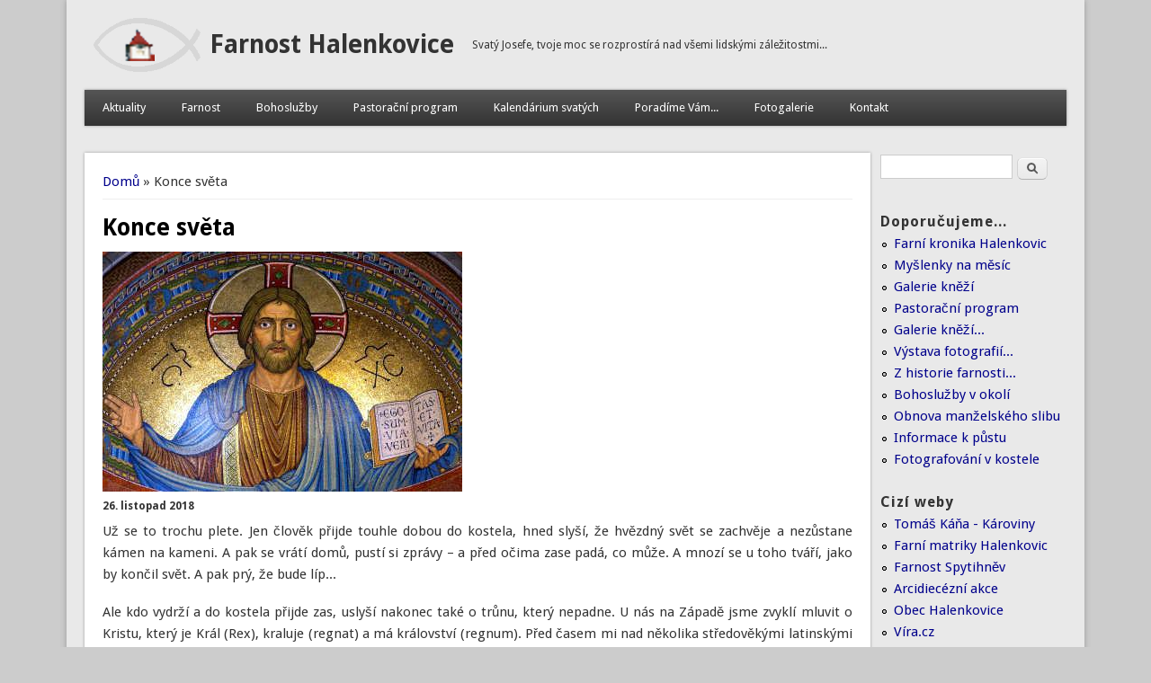

--- FILE ---
content_type: text/html; charset=utf-8
request_url: https://www.farnosthalenkovice.eu/konce-sveta
body_size: 7097
content:
<!DOCTYPE html>
<head>
<meta http-equiv="X-UA-Compatible" content="IE=Edge" />
<meta charset="utf-8" />
<meta name="Generator" content="Drupal 7 (http://drupal.org)" />
<link rel="canonical" href="/konce-sveta" />
<link rel="shortlink" href="/node/391" />
<meta name="viewport" content="width=device-width" />
<link rel="shortcut icon" href="http://www.farnosthalenkovice.eu/sites/all/themes/professional_theme/favicon.ico" type="image/vnd.microsoft.icon" />
<title>Konce světa | Farnost Halenkovice</title>
<link type="text/css" rel="stylesheet" href="http://www.farnosthalenkovice.eu/sites/default/files/css/css_xE-rWrJf-fncB6ztZfd2huxqgxu4WO-qwma6Xer30m4.css" media="all" />
<link type="text/css" rel="stylesheet" href="http://www.farnosthalenkovice.eu/sites/default/files/css/css_hK9e16HbdouPlIaYGwz-X4XYZvNx9-bhxre8Kd0AzK4.css" media="all" />
<link type="text/css" rel="stylesheet" href="http://www.farnosthalenkovice.eu/sites/default/files/css/css_VZDLu6PIPOw_2BhFe1GSXOzlCOM-UOoQjgP7YPvngIs.css" media="all" />
<script type="text/javascript" src="http://www.farnosthalenkovice.eu/sites/default/files/js/js_YD9ro0PAqY25gGWrTki6TjRUG8TdokmmxjfqpNNfzVU.js"></script>
<script type="text/javascript" src="http://www.farnosthalenkovice.eu/sites/default/files/js/js_pOWS9RV_IJWDJeUZ4rj8SRN_g3aVi_6s0iIl2ZqlzxY.js"></script>
<script type="text/javascript" src="http://www.farnosthalenkovice.eu/sites/default/files/js/js_iYsPpB3B-cWPXOZpHqdoSUudh3OYEXD053YZrYvXrws.js"></script>
<script type="text/javascript">
<!--//--><![CDATA[//><!--
jQuery.extend(Drupal.settings, {"basePath":"\/","pathPrefix":"","setHasJsCookie":0,"ajaxPageState":{"theme":"professional_theme","theme_token":"T60UEYlArpS6gxEAqg7PlVtA0-rgcCIMRFOleNHfcZI","js":{"misc\/jquery.js":1,"misc\/jquery-extend-3.4.0.js":1,"misc\/jquery-html-prefilter-3.5.0-backport.js":1,"misc\/jquery.once.js":1,"misc\/drupal.js":1,"public:\/\/languages\/cs_n_sLNHLTwk7CDf9jMiqzGuW-rvbnaF90DMlpVou0YpU.js":1,"sites\/all\/themes\/professional_theme\/js\/custom.js":1},"css":{"modules\/system\/system.base.css":1,"modules\/system\/system.menus.css":1,"modules\/system\/system.messages.css":1,"modules\/system\/system.theme.css":1,"modules\/book\/book.css":1,"modules\/comment\/comment.css":1,"modules\/field\/theme\/field.css":1,"modules\/node\/node.css":1,"modules\/search\/search.css":1,"modules\/user\/user.css":1,"sites\/all\/modules\/ckeditor\/css\/ckeditor.css":1,"sites\/all\/themes\/professional_theme\/style.css":1}},"urlIsAjaxTrusted":{"\/konce-sveta":true}});
//--><!]]>
</script>
<!--[if lt IE 9]><script src="//html5shiv.googlecode.com/svn/trunk/html5.js"></script><![endif]-->
</head>
<body class="html not-front not-logged-in one-sidebar sidebar-second page-node page-node- page-node-391 node-type-article">
    
<div id="wrapper">
  <header id="header" role="banner">
    <div id="logo"><a href="/" title="Aktuality"><img src="http://www.farnosthalenkovice.eu/sites/all/themes/professional_theme/logo.png"/></a></div>    <h1 id="site-title"><a href="/" title="Aktuality">Farnost Halenkovice</a></h1>    <div id="site-description">Svatý Josefe, tvoje moc se rozprostírá nad všemi lidskými záležitostmi...</div>    <div class="clear"></div>
	    <nav id="main-menu"  role="navigation">
      <a class="nav-toggle" href="#">Navigace</a>
      <div class="menu-navigation-container">
        <ul class="menu"><li class="first leaf"><a href="/" title="">Aktuality</a></li>
<li class="expanded"><a href="/uvod" title="Úvodní stránka webu">Farnost</a><ul class="menu"><li class="first leaf"><a href="/farni-kronika" title="Farní kronika Halenkovic od roku 2013">Farní kronika Halenkovic</a></li>
<li class="leaf"><a href="/historie" title="Stručná historie halenkovické farnosti">Z historie farnosti</a></li>
<li class="last leaf"><a href="/knezi" title="Galerie kněží a kus historie farnosti">Galerie kněží</a></li>
</ul></li>
<li class="expanded"><a href="/bohosluzby" title="Bohoslužby a úmysly v Spytihněvi a Halenkovicích.">Bohoslužby</a><ul class="menu"><li class="first leaf"><a href="/archiv" title="Archív bohoslužeb a oznamů ve farnostech Halenkovice, Spytihněv a Babice">Archív bohoslužeb</a></li>
<li class="last leaf"><a href="/okoli" title="Bohoslužby v okolí a celé olomoucké arcidiecéze">Bohoslužby v okolí</a></li>
</ul></li>
<li class="expanded"><a href="/pastorace" title="Pastorační program farností Halenkovice a Babice">Pastorační program</a><ul class="menu"><li class="first leaf"><a href="/pastorace-ha" title="Z pastoračního programu  Halenkovic vybíráme">Halenkovice</a></li>
<li class="last leaf"><a href="/pastorace-sp" title="Z pastoračního programu ve Spytihněvi vybíráme">Spytihněv</a></li>
</ul></li>
<li class="leaf"><a href="/kalendarium-svatych" title="Kalendárium svatých po jednotlivých měsících">Kalendárium svatých</a></li>
<li class="leaf"><a href="/poradime" title="Jak na to, poradíme s liturgií, křest, svatba, pohřeb, jak se chovat při různých příležitostech...">Poradíme Vám...</a></li>
<li class="leaf"><a href="/fotogalerie" title="">Fotogalerie</a></li>
<li class="last leaf"><a href="/kontakt" title="Kontakt - Farnost sv. Josefa. Redakce a správce stránek">Kontakt</a></li>
</ul>      </div>
      <div class="clear"></div>
    </nav>
	<!-- end main-menu -->
  </header>


  <div id="container">

    

   
    <div class="content-sidebar-wrap">

    <div id="content">
      <div id="breadcrumbs"><h2 class="element-invisible">Jste zde</h2><nav class="breadcrumb"><a href="/">Domů</a> » Konce světa</nav></div>      <section id="post-content" role="main">
                                <h1 class="page-title">Konce světa</h1>                                        <div class="region region-content">
  <div id="block-system-main" class="block block-system">

      
  <div class="content">
                          <span property="dc:title" content="Konce světa" class="rdf-meta element-hidden"></span>  
      
    
  <div class="content node-article">
    <div class="field field-name-field-image field-type-image field-label-hidden"><div class="field-items"><div class="field-item even" rel="og:image rdfs:seeAlso" resource="http://www.farnosthalenkovice.eu/sites/default/files/styles/large/public/field/image/panto.jpg?itok=y_ow_MFU"><img typeof="foaf:Image" src="http://www.farnosthalenkovice.eu/sites/default/files/styles/large/public/field/image/panto.jpg?itok=y_ow_MFU" width="400" height="267" alt="Ježíš" title="Kristus Spasitel" /></div></div></div><div class="field field-name-body field-type-text-with-summary field-label-hidden"><div class="field-items"><div class="field-item even" property="content:encoded"><h6>26. listopad 2018</h6>
<p>Už se to trochu plete. Jen člověk přijde touhle dobou do kostela, hned slyší, že hvězdný svět se zachvěje a nezůstane kámen na kameni. A pak se vrátí domů, pustí si zprávy – a před očima zase padá, co může. A mnozí se u toho tváří, jako by končil svět. A pak prý, že bude líp...</p>
<p>Ale kdo vydrží a do kostela přijde zas, uslyší nakonec také o trůnu, který nepadne. U nás na Západě jsme zvyklí mluvit o Kristu, který je Král (Rex), kraluje (regnat) a má království (regnum). Před časem mi nad několika středověkými latinskými texty došlo, že mnohdy se ta slova přeloží příhodněji jinak. Jednak ne každý, kdo regnat, je přesně vzato král: může to být taky císař nebo jiný vládce, jednak si dnes v češtině krále spojíme především s minulostí nebo se zahraničím – a tam ani snad Ježíše posílat nechceme. Ostatně i jazyk křesťanského Východu to připomíná, když o Kristu říká, že je Pantokratór – Vševládce. <strong>Slavnost Krista Krále</strong> nevypovídá o triumfu, ale o jistotě: že ať podle zpráv padne, co nemá, či nepadne, co má, nad tím vším je pravý Vládce i Bratr, poslední Slovo na konci světa.</p>
<div class="link">(j. Pavel Černuška)</div>
</div></div></div><div class="field field-name-field-tags field-type-taxonomy-term-reference field-label-above"><div class="field-label">Tags:&nbsp;</div><div class="field-items"><div class="field-item even" rel="dc:subject"><a href="/prispevky" typeof="skos:Concept" property="rdfs:label skos:prefLabel" datatype="">Příspěvky</a></div><div class="field-item odd" rel="dc:subject"><a href="/taxonomy/term/143" typeof="skos:Concept" property="rdfs:label skos:prefLabel" datatype="">jáhen Pavel Černuška</a></div></div></div>  </div>

      <footer>
          </footer>
  
    </div>
  
</div> <!-- /.block -->
</div>
 <!-- /.region -->
      </section> <!-- /#main -->
    </div>

    
    </div>

          <aside id="sidebar-second" role="complementary">
        <div class="region region-sidebar-second">
  <div id="block-search-form" class="block block-search">

      
  <div class="content">
    <form action="/konce-sveta" method="post" id="search-block-form" accept-charset="UTF-8"><div><div class="container-inline">
      <h2 class="element-invisible">Vyhledávání</h2>
    <div class="form-item form-type-textfield form-item-search-block-form">
  <label class="element-invisible" for="edit-search-block-form--2">Hledat </label>
 <input title="Zadejte hledaný termín." type="text" id="edit-search-block-form--2" name="search_block_form" value="" size="15" maxlength="128" class="form-text" />
</div>
<div class="form-actions form-wrapper" id="edit-actions"><input type="submit" id="edit-submit" name="op" value="Hledat" class="form-submit" /></div><input type="hidden" name="form_build_id" value="form-Oygu1B9unM5hZLP1ZxKCaNkUsqPAD3abyMksJDmlnPA" />
<input type="hidden" name="form_id" value="search_block_form" />
</div>
</div></form>  </div>
  
</div> <!-- /.block -->
<div id="block-menu-menu-zaj-str-nky" class="block block-menu">

        <h2 >Doporučujeme...</h2>
    
  <div class="content">
    <ul class="menu"><li class="first leaf"><a href="/farni-kronika" title="Stručná farní kronika Halenkovic od roku 2013">Farní kronika Halenkovic</a></li>
<li class="leaf"><a href="/myslenky" title="Myšlenky na jednotlivé měsíce a dny v roce">Myšlenky na měsíc</a></li>
<li class="leaf"><a href="/knezi" title="Galerie kněží púsobících ve farnosti od roku 1784 až do současnosti">Galerie kněží</a></li>
<li class="leaf"><a href="/pastorace" title="Pastorační program farnosti">Pastorační program</a></li>
<li class="leaf"><a href="/knezi" title="Galerie kněží farnosti Halenkovice">Galerie kněží...</a></li>
<li class="leaf"><a href="/history" title="Výstava fotografií z historie kostela sv. Josefa">Výstava fotografií...</a></li>
<li class="leaf"><a href="/historie" title="Z historie farnosti Halenkovice">Z historie farnosti...</a></li>
<li class="leaf"><a href="/okoli" title="Bohoslužby v okolí a celé olomoucké arcidiecéze">Bohoslužby v okolí</a></li>
<li class="leaf"><a href="/obnova-man-slibu" title="Obnova manželského slibu může mít i tuto podobu...">Obnova manželského slibu</a></li>
<li class="leaf"><a href="/informace-k-pustu" title="Jak se chovat o půstu">Informace k půstu</a></li>
<li class="last leaf"><a href="/fotografovani-v-kostele" title="Fotografování a natáčení videa v kostele při obřadech">Fotografování v kostele</a></li>
</ul>  </div>
  
</div> <!-- /.block -->
<div id="block-menu-menu-cizi-weby" class="block block-menu">

        <h2 >Cizí weby</h2>
    
  <div class="content">
    <ul class="menu"><li class="first leaf"><a href="https://kanatomas.eu" title="Osobní web P. Tomáše Káni">Tomáš  Káňa - Károviny</a></li>
<li class="leaf"><a href="http://actapublica.eu/puvodci/lokality/155/" title="Moravský zemský archív Brno">Farní matriky Halenkovic</a></li>
<li class="leaf"><a href="https://spytihnev-farnost.webnode.cz/" title="">Farnost Spytihněv</a></li>
<li class="leaf"><a href="http://www.ado.cz" title="Web olomoucké arcidiecéze">Arcidiecézní akce</a></li>
<li class="leaf"><a href="http://www.halenkovice.cz/" title="Webové stránky obce Halenkovice">Obec Halenkovice</a></li>
<li class="leaf"><a href="http://www.vira.cz" title="Víra na internetu">Víra.cz</a></li>
<li class="leaf"><a href="http://www.pastorace.cz/" title="Podklady pro pastoraci a duchovní život">Pastorace.cz</a></li>
<li class="last leaf"><a href="http://www.proglas.cz/" title="">Proglas radio</a></li>
</ul>  </div>
  
</div> <!-- /.block -->
<div id="block-menu-menu-prispevky" class="block block-menu">

        <h2 >Články...</h2>
    
  <div class="content">
    <ul class="menu"><li class="first leaf"><a href="/taxonomy/term/268" title="Archanděl Michael">Archanděl Michael</a></li>
<li class="leaf"><a href="/taxonomy/term/304" title="Božské srdce">Božské srdce</a></li>
<li class="leaf"><a href="/taxonomy/term/291" title="Butkov">Butkov</a></li>
<li class="leaf"><a href="/taxonomy/term/240" title="Bůh">Bůh</a></li>
<li class="leaf"><a href="/taxonomy/term/308" title="Island">Island</a></li>
<li class="leaf"><a href="/taxonomy/term/284" title="Ježíš">Ježíš</a></li>
<li class="leaf"><a href="/taxonomy/term/261" title="Joseph Alois Ratzinger">Joseph Alois Ratzinger</a></li>
<li class="leaf"><a href="/taxonomy/term/247" title="Karel I.">Karel I.</a></li>
<li class="leaf"><a href="/taxonomy/term/278" title="Květa Kalivodová">Květa Kalivodová</a></li>
<li class="leaf"><a href="/taxonomy/term/287" title="Květuše Kalivodová">Květuše Kalivodová</a></li>
<li class="leaf"><a href="/taxonomy/term/283" title="Mariazell">Mariazell</a></li>
<li class="leaf"><a href="/taxonomy/term/309" title="Mercury">Mercury</a></li>
<li class="leaf"><a href="/taxonomy/term/270" title="N. Trojce">N. Trojce</a></li>
<li class="leaf"><a href="/taxonomy/term/280" title="Otmar Oliva">Otmar Oliva</a></li>
<li class="leaf"><a href="/taxonomy/term/275" title="P. Ježíš">P. Ježíš</a></li>
<li class="leaf"><a href="/taxonomy/term/276" title="P. Marie">P. Marie</a></li>
<li class="leaf"><a href="/taxonomy/term/251" title="P. Volfgang Jileček">P. Volfgang Jileček</a></li>
<li class="leaf"><a href="/taxonomy/term/292" title="Petr a Pavel">Petr a Pavel</a></li>
<li class="leaf"><a href="/taxonomy/term/237" title="Povídání">Povídání</a></li>
<li class="leaf"><a href="/taxonomy/term/255" title="Pražské Jezulátko">Pražské Jezulátko</a></li>
<li class="leaf"><a href="/taxonomy/term/281" title="Redemptoris Mater">Redemptoris Mater</a></li>
<li class="leaf"><a href="/taxonomy/term/198" title="Rudolf Pospíšil">Rudolf Pospíšil</a></li>
<li class="leaf"><a href="/taxonomy/term/302" title="Sheen">Sheen</a></li>
<li class="leaf"><a href="/taxonomy/term/234" title="Synoda">Synoda</a></li>
<li class="leaf"><a href="/taxonomy/term/294" title="ametyst">ametyst</a></li>
<li class="leaf"><a href="/taxonomy/term/260" title="betlém">betlém</a></li>
<li class="leaf"><a href="/taxonomy/term/301" title="boží milosrdenství">boží milosrdenství</a></li>
<li class="leaf"><a href="/taxonomy/term/258" title="duchovní obnova">duchovní obnova</a></li>
<li class="leaf"><a href="/taxonomy/term/297" title="dárky">dárky</a></li>
<li class="leaf"><a href="/taxonomy/term/311" title="démoni">démoni</a></li>
<li class="leaf"><a href="/taxonomy/term/256" title="eucharistie">eucharistie</a></li>
<li class="leaf"><a href="/taxonomy/term/257" title="halloween">halloween</a></li>
<li class="leaf"><a href="/taxonomy/term/300" title="hory">hory</a></li>
<li class="leaf"><a href="/taxonomy/term/307" title="hřbitov">hřbitov</a></li>
<li class="leaf"><a href="/taxonomy/term/282" title="kardinál Špidlík">kardinál Špidlík</a></li>
<li class="leaf"><a href="/taxonomy/term/272" title="karlskirche">karlskirche</a></li>
<li class="leaf"><a href="/taxonomy/term/249" title="katecheze">katecheze</a></li>
<li class="leaf"><a href="/taxonomy/term/246" title="kněz">kněz</a></li>
<li class="leaf"><a href="/taxonomy/term/264" title="kostel">kostel</a></li>
<li class="leaf"><a href="/taxonomy/term/277" title="krev">krev</a></li>
<li class="leaf"><a href="/taxonomy/term/290" title="laskavost">laskavost</a></li>
<li class="leaf"><a href="/taxonomy/term/289" title="lepra">lepra</a></li>
<li class="leaf"><a href="/taxonomy/term/293" title="léto24">léto24</a></li>
<li class="leaf"><a href="/taxonomy/term/288" title="lži">lži</a></li>
<li class="leaf"><a href="/taxonomy/term/295" title="majetek">majetek</a></li>
<li class="leaf"><a href="/taxonomy/term/238" title="maminky">maminky</a></li>
<li class="leaf"><a href="/taxonomy/term/296" title="mezigenerační vztahy">mezigenerační vztahy</a></li>
<li class="leaf"><a href="/taxonomy/term/267" title="ministranti">ministranti</a></li>
<li class="leaf"><a href="/taxonomy/term/239" title="moderní svět">moderní svět</a></li>
<li class="leaf"><a href="/taxonomy/term/266" title="mír">mír</a></li>
<li class="leaf"><a href="/taxonomy/term/254" title="mše na farní zahradě">mše na farní zahradě</a></li>
<li class="leaf"><a href="/taxonomy/term/265" title="nastěnka">nastěnka</a></li>
<li class="leaf"><a href="/taxonomy/term/269" title="noc kostelů">noc kostelů</a></li>
<li class="leaf"><a href="/taxonomy/term/263" title="náš pan farář">náš pan farář</a></li>
<li class="leaf"><a href="/taxonomy/term/312" title="o. Hebron">o. Hebron</a></li>
<li class="leaf"><a href="/taxonomy/term/253" title="oblečení v kostele">oblečení v kostele</a></li>
<li class="leaf"><a href="/taxonomy/term/262" title="papež Benedikt XVI.">papež Benedikt XVI.</a></li>
<li class="leaf"><a href="/taxonomy/term/303" title="papež Lev XIV.">papež Lev XIV.</a></li>
<li class="leaf"><a href="/taxonomy/term/286" title="poradíme">poradíme</a></li>
<li class="leaf"><a href="/taxonomy/term/248" title="potraty">potraty</a></li>
<li class="leaf"><a href="/taxonomy/term/298" title="poušť">poušť</a></li>
<li class="leaf"><a href="/taxonomy/term/313" title="rok">rok</a></li>
<li class="leaf"><a href="/taxonomy/term/259" title="roráty">roráty</a></li>
<li class="leaf"><a href="/taxonomy/term/244" title="rusko">rusko</a></li>
<li class="leaf"><a href="/taxonomy/term/236" title="sestra Zdislava">sestra Zdislava</a></li>
<li class="leaf"><a href="/taxonomy/term/285" title="slavnost">slavnost</a></li>
<li class="leaf"><a href="/taxonomy/term/274" title="služba">služba</a></li>
<li class="leaf"><a href="/taxonomy/term/305" title="sociální služba">sociální služba</a></li>
<li class="leaf"><a href="/taxonomy/term/299" title="sv. Antonín">sv. Antonín</a></li>
<li class="leaf"><a href="/taxonomy/term/243" title="svět">svět</a></li>
<li class="leaf"><a href="/taxonomy/term/250" title="u jezera">u jezera</a></li>
<li class="leaf"><a href="/taxonomy/term/242" title="ukrajina">ukrajina</a></li>
<li class="leaf"><a href="/taxonomy/term/273" title="votivkirche">votivkirche</a></li>
<li class="leaf"><a href="/taxonomy/term/245" title="vzkříšení">vzkříšení</a></li>
<li class="leaf"><a href="/taxonomy/term/279" title="vzpomínka">vzpomínka</a></li>
<li class="leaf"><a href="/taxonomy/term/271" title="vídeň">vídeň</a></li>
<li class="leaf"><a href="/taxonomy/term/241" title="výzva">výzva</a></li>
<li class="leaf"><a href="/taxonomy/term/252" title="zpověď">zpověď</a></li>
<li class="leaf"><a href="/taxonomy/term/310" title="zámek Uherčice">zámek Uherčice</a></li>
<li class="leaf"><a href="/taxonomy/term/306" title="řád">řád</a></li>
<li class="leaf"><a href="/taxonomy/term/190" title="Albert Einstein">Albert Einstein</a></li>
<li class="leaf"><a href="/taxonomy/term/166" title="rozhovory">rozhovory</a></li>
<li class="leaf"><a href="/taxonomy/term/203" title="roušky">roušky</a></li>
<li class="leaf"><a href="/taxonomy/term/182" title="samota">samota</a></li>
<li class="leaf"><a href="/taxonomy/term/162" title="Santiago de Compostela">Santiago de Compostela</a></li>
<li class="leaf"><a href="/taxonomy/term/216" title="sv. Jan Sarkander">sv. Jan Sarkander</a></li>
<li class="leaf"><a href="/taxonomy/term/219" title="Skutky">Skutky</a></li>
<li class="leaf"><a href="/taxonomy/term/177" title="schola">schola</a></li>
<li class="leaf"><a href="/taxonomy/term/210" title="půlnoční">půlnoční</a></li>
<li class="leaf"><a href="/taxonomy/term/230" title="prof. Damián Němec OP">prof. Damián Němec OP</a></li>
<li class="leaf"><a href="/taxonomy/term/165" title="Panna Marie">Panna Marie</a></li>
<li class="leaf"><a href="/taxonomy/term/191" title="pandemie">pandemie</a></li>
<li class="leaf"><a href="/taxonomy/term/163" title="P. Tomáš Káňa">P. Tomáš Káňa</a></li>
<li class="leaf"><a href="/taxonomy/term/200" title="papež Jan Pavel II">papež Jan Pavel II</a></li>
<li class="leaf"><a href="/taxonomy/term/167" title="pastorační dům Velehrad">pastorační dům Velehrad</a></li>
<li class="leaf"><a href="/taxonomy/term/178" title="Přednáška">Přednáška</a></li>
<li class="leaf"><a href="/taxonomy/term/187" title="Přání">Přání</a></li>
<li class="leaf"><a href="/taxonomy/term/215" title="pektorál">pektorál</a></li>
<li class="leaf"><a href="/taxonomy/term/184" title="sv. Josef">sv. Josef</a></li>
<li class="leaf"><a href="/taxonomy/term/218" title="sv. Ludmila">sv. Ludmila</a></li>
<li class="leaf"><a href="/taxonomy/term/226" title="žehnání bylin">žehnání bylin</a></li>
<li class="leaf"><a href="/taxonomy/term/201" title="zapomínání">zapomínání</a></li>
<li class="leaf"><a href="/taxonomy/term/199" title="Velehrad">Velehrad</a></li>
<li class="leaf"><a href="/taxonomy/term/209" title="ticho">ticho</a></li>
<li class="leaf"><a href="/taxonomy/term/227" title="tetování">tetování</a></li>
<li class="leaf"><a href="/taxonomy/term/186" title="Sýrie">Sýrie</a></li>
<li class="leaf"><a href="/taxonomy/term/221" title="Trapistky">Trapistky</a></li>
<li class="leaf"><a href="/taxonomy/term/179" title="trpělivost">trpělivost</a></li>
<li class="leaf"><a href="/taxonomy/term/196" title="Václav Kalivoda">Václav Kalivoda</a></li>
<li class="leaf"><a href="/taxonomy/term/164" title="úroda">úroda</a></li>
<li class="leaf"><a href="/taxonomy/term/207" title="tvůrčí věrnost">tvůrčí věrnost</a></li>
<li class="leaf"><a href="/taxonomy/term/220" title="P. Radim Kuchař">P. Radim Kuchař</a></li>
<li class="leaf"><a href="/taxonomy/term/197" title="rozloučení">rozloučení</a></li>
<li class="leaf"><a href="/taxonomy/term/205" title="Istanbulská smlouva">Istanbulská smlouva</a></li>
<li class="leaf"><a href="/taxonomy/term/222" title="ikony">ikony</a></li>
<li class="leaf"><a href="/taxonomy/term/232" title="farnost">farnost</a></li>
<li class="leaf"><a href="/taxonomy/term/168" title="Izrael">Izrael</a></li>
<li class="leaf"><a href="/taxonomy/term/224" title="jezero">jezero</a></li>
<li class="leaf"><a href="/taxonomy/term/183" title="koronavirus">koronavirus</a></li>
<li class="leaf"><a href="/taxonomy/term/202" title="klášter Nový Dvůr">klášter Nový Dvůr</a></li>
<li class="leaf"><a href="/taxonomy/term/171" title="Jižní Tyrolsko">Jižní Tyrolsko</a></li>
<li class="leaf"><a href="/taxonomy/term/204" title="epidemie">epidemie</a></li>
<li class="leaf"><a href="/taxonomy/term/194" title="Duch svatý">Duch svatý</a></li>
<li class="leaf"><a href="/taxonomy/term/169" title="biřmování">biřmování</a></li>
<li class="collapsed"><a href="/taxonomy/term/233" title="bohoslužby">bohoslužby</a></li>
<li class="leaf"><a href="/taxonomy/term/185" title="arcibiskup Jan Graubner">arcibiskup Jan Graubner</a></li>
<li class="leaf"><a href="/taxonomy/term/173" title="aranžování květin">aranžování květin</a></li>
<li class="leaf"><a href="/taxonomy/term/188" title="děti">děti</a></li>
<li class="leaf"><a href="/taxonomy/term/213" title="P. Jiří Změlík">P. Jiří Změlík</a></li>
<li class="leaf"><a href="/taxonomy/term/181" title="daně">daně</a></li>
<li class="leaf"><a href="/taxonomy/term/231" title="kostelník">kostelník</a></li>
<li class="leaf"><a href="/taxonomy/term/212" title="Křest Páně">Křest Páně</a></li>
<li class="leaf"><a href="/taxonomy/term/180" title="narozeniny">narozeniny</a></li>
<li class="leaf"><a href="/taxonomy/term/211" title="Narození Páně">Narození Páně</a></li>
<li class="leaf"><a href="/taxonomy/term/195" title="Nanebevstoupení Páně">Nanebevstoupení Páně</a></li>
<li class="leaf"><a href="/taxonomy/term/223" title="Neratov">Neratov</a></li>
<li class="leaf"><a href="/taxonomy/term/193" title="o. Jiří Šůstek">o. Jiří Šůstek</a></li>
<li class="leaf"><a href="/taxonomy/term/229" title="P. František Cinciala">P. František Cinciala</a></li>
<li class="leaf"><a href="/taxonomy/term/175" title="P. Antonín Hráček">P. Antonín Hráček</a></li>
<li class="leaf"><a href="/taxonomy/term/228" title="opat M. R. Kosík">opat M. R. Kosík</a></li>
<li class="leaf"><a href="/taxonomy/term/225" title="mozaika">mozaika</a></li>
<li class="leaf"><a href="/taxonomy/term/206" title="moudrost a smrt">moudrost a smrt</a></li>
<li class="leaf"><a href="/taxonomy/term/172" title="lékař">lékař</a></li>
<li class="leaf"><a href="/taxonomy/term/174" title="Křížová cesta">Křížová cesta</a></li>
<li class="leaf"><a href="/taxonomy/term/192" title="křesťané">křesťané</a></li>
<li class="leaf"><a href="/taxonomy/term/161" title="letní příběhy">letní příběhy</a></li>
<li class="leaf"><a href="/taxonomy/term/189" title="malování">malování</a></li>
<li class="leaf"><a href="/taxonomy/term/214" title="Mons. Petr Piťha">Mons. Petr Piťha</a></li>
<li class="leaf"><a href="/taxonomy/term/217" title="mezidobí">mezidobí</a></li>
<li class="leaf"><a href="/taxonomy/term/176" title="Cyril a Metoděj">Cyril a Metoděj</a></li>
<li class="collapsed"><a href="/taxonomy/term/151" title="+ Antonín Basler">+ Antonín Basler</a></li>
<li class="leaf"><a href="/taxonomy/term/149" title="apoštol Tomáš">apoštol Tomáš</a></li>
<li class="leaf"><a href="/taxonomy/term/159" title="jáhen Jiří Šůstek">jáhen Jiří Šůstek</a></li>
<li class="leaf"><a href="/taxonomy/term/160" title="kněžské svěcení">kněžské svěcení</a></li>
<li class="leaf"><a href="/taxonomy/term/158" title="Lurdy">Lurdy</a></li>
<li class="leaf"><a href="/taxonomy/term/153" title="Max Kašparů">Max Kašparů</a></li>
<li class="leaf"><a href="/taxonomy/term/154" title="mše">mše</a></li>
<li class="leaf"><a href="/taxonomy/term/155" title="o. František">o. František</a></li>
<li class="leaf"><a href="/taxonomy/term/156" title="sociální sítě">sociální sítě</a></li>
<li class="leaf"><a href="/taxonomy/term/152" title="svatba">svatba</a></li>
<li class="leaf"><a href="/taxonomy/term/157" title="svátek matek">svátek matek</a></li>
<li class="leaf"><a href="/taxonomy/term/148" title="Kázání">Kázání</a></li>
<li class="leaf"><a href="/taxonomy/term/146" title="koncert">koncert</a></li>
<li class="leaf"><a href="/taxonomy/term/150" title="Křest">Křest</a></li>
<li class="leaf"><a href="/fotogalerie" title="Fotogalerie">Fotogalerie</a></li>
<li class="collapsed"><a href="/aktuality" title="Aktuality">Aktuality</a></li>
<li class="collapsed"><a href="/prispevky" title="Příspěvky">Příspěvky</a></li>
<li class="leaf"><a href="/taxonomy/term/143" title="jáhen Pavel Černuška">jáhen Pavel Černuška</a></li>
<li class="leaf"><a href="/taxonomy/term/6" title="o. Bohumil">o. Bohumil</a></li>
<li class="last collapsed"><a href="/k-zamysleni" title="K zamyšlení">K zamyšlení</a></li>
</ul>  </div>
  
</div> <!-- /.block -->
</div>
 <!-- /.region -->
      </aside>  <!-- /#sidebar-first -->
    
  <div class="clear"></div>

     <div id="foot">
     <div class="region region-footer">
  <div id="block-block-1" class="block block-block">

      
  <div class="content">
    <div class="wmaster">
<p title="správce webu">© 2013 • Vladimír Lukáš</p>
</div>
<!-- konec bloku wmaster -->  </div>
  
</div> <!-- /.block -->
</div>
 <!-- /.region -->
   </div>
     </div>



  <div id="footer">
    
    <div id="copyright">
    <!--Remove  -->
        <!--Remove Theme Credit by Setting -->
        <div class="clear"></div>
    </div>
  </div>
</div>
  </body>
</html>


--- FILE ---
content_type: text/css
request_url: https://www.farnosthalenkovice.eu/sites/default/files/css/css_VZDLu6PIPOw_2BhFe1GSXOzlCOM-UOoQjgP7YPvngIs.css
body_size: 5783
content:
@import url("https://fonts.googleapis.com/css?family=Droid+Sans:regular,bold|Droid+Serif:regular,italic,bold,bolditalic&subset=latin");#block-menu-menu-druhe-menu{width:90%;min-height:25px;}#block-menu-menu-druhe-menu ul.menu{float:left;padding:0;margin:0;font-weight:bold;font-size:16px;}#block-menu-menu-druhe-menu ul.menu li.leaf{position:relative;float:left;padding:0;margin-right:10px;list-style:none;line-height:25px;}#block-menu-menu-druhe-menu ul.menu li:first-child{padding-left:0;}#block-menu-menu-druhe-menu ul.menu a{display:block;padding:0 15px;color:#00008b;text-align:center;text-decoration:none;}#block-menu-menu-druhe-menu ul.menu a:hover,#block-menu-menu-druhe-menu ul.menu a.active{background:#000;color:#fff;text-decoration:none;}.mez{padding-bottom:18px;}.link{color:#328cc3;font-size:14px;text-align:right;padding-bottom:15px;}p.zdroj{color:#328cc3;text-align:right;font-size:11px;margin:5px 0 15px 0;}.wmaster p{text-align:center;font-size:11px;}.content .history a img{margin-bottom:0px;}.clan img{float:left;padding:7px 5px 0 0;}.lomec img{padding:10px 5px 15px 55px;}.lom img{padding-left:60px;}.usfar{font-size:17px;font-style:italic;}p.vac{font-size:16px;font-style:italic;}p.a{font-weight:bold;}.slovo p{font-size:17px;}.vers{margin:0;padding:0;padding-top:10px;background:url(/sites/all/themes/professional_theme/obr/ryba.png);background-repeat:no-repeat;background-position:center 20px;}.entry-summary p{padding-right:15px;text-align:justify;font-size:14px;}.entry-summary h6{text-align:right;color:#000;padding-right:15px;}.nastred{text-align:center;}.umysly td{padding:3px 4px;}.mse table{width:50%;}.past span{font-weight:bold;font-style:oblique;}.knezi img,.svat img,.prispevky img{float:left;padding:18px 10px 0 0;}p.adam{color:#505050;text-align:center;font-style:italic;font-weight:bold;padding-bottom:5px;}.zdislava h3,.andela h5{text-align:center;}.zdislava p{padding-left:60px;font-style:italic;font-weight:bold;font-size:15px;}.andela p{padding-left:100px;font-style:italic;font-size:14px;}#book-navigation-107{background:url(/sites/all/themes/professional_theme/images/svatix.jpg);background-repeat:no-repeat;background-position:top center;}#book-navigation-107 ul.menu{padding:18px 0 0 50px;}.pri img{float:left;padding:4px 10px 0 0;}.pri h2{color:#328cc3;text-align:center;}.hymnus h4{font-weight:bold;font-style:italic;text-align:center;}.pri1 p{font-weight:bold;font-style:italic;text-align:left;}.hymnus p{font-weight:bold;font-style:italic;text-align:center;}.pri8 h6{text-align:center;}.pri8 p{padding-left:200px;}.kontakt img{float:right;}.kontakt p span{float:right;font-size:11px;color:#328cc3;}.gal p{font-size:14px;line-height:1.2em;}.gal2 p{clear:both;font-size:10px;}.por2 p{padding:15px 0px 5px 255px;font-style:italic;font-weight:bold;}.zam h3{background:url(/sites/all/themes/professional_theme/images/zamysl.jpg);background-repeat:no-repeat;background-position:top right;}.mesic{float:left;text-align:center;padding:15px 16px 0 17px;font-weight:bold;}.archiv{background-color:#e9e9e9;border:solid #328cc3 2px;}html,body,div,span,applet,object,iframe,h1,h2,h3,h4,h5,h6,p,blockquote,pre,a,abbr,acronym,address,big,cite,code,del,dfn,em,img,ins,kbd,q,s,samp,small,strike,strong,sub,sup,tt,var,b,u,i,center,dl,dt,dd,ol,ul,li,fieldset,form,label,legend,table,caption,tbody,tfoot,thead,tr,th,td,article,aside,canvas,details,embed,figure,figcaption,footer,header,hgroup,menu,nav,output,ruby,section,summary,time,mark,audio,video{margin:0;padding:0;border:0;font-size:100%;font:inherit;vertical-align:baseline;}article,aside,details,figcaption,figure,footer,header,hgroup,menu,nav,section{display:block;}body{line-height:1;}ol,ul{list-style:none;}table{border-collapse:collapse;border-spacing:0;}.clear{clear:both;display:block;overflow:hidden;visibility:hidden;width:0;height:0;}.clear:after{clear:both;content:' ';display:block;font-size:0;line-height:0;visibility:hidden;width:0;height:0;}* html .clear{height:1%;}body{background:#ccc;color:#333;font-family:"Droid Sans","Helvetica Neue","Nimbus Sans L",sans-serif;font-size:15px;line-height:1.62em;}a{color:#00008B;text-decoration:none;}a:hover{color:#d54e21;}h1,h2,h3,h4,h5,h6{margin-bottom:6px;font-weight:bold;line-height:1.62em;}h1{font-size:32px;}h2{font-size:24px;}h3{font-size:18px;}h4{font-size:16px;}h5{font-size:15px;}h6{font-size:12px;}p{margin-bottom:18px;text-align:justify;}table{border-collapse:collapse;border-spacing:0;margin-bottom:15px;width:100%;}th,tr,td{vertical-align:middle;}.sticky-header th,.sticky-table th{border-bottom:3px solid #ccc;padding-right:1em;text-align:left;}table{background:#ececec;border:1px solid #bbbbbb;}th{background:#dbdbdb;padding:5px 4px;text-shadow:1px 1px #fff;border-right:1px solid #c8c7c7;color:#333;}td{background:#ebebeb;color:#747474;text-align:left;padding-left:4px;border-right:1px solid #c8c7c7;border-bottom:1px solid #c8c7c7;}code{background:#d8d8d8;text-shadow:1px 1px #fff;border:1px solid #bbbbbb;display:block;padding:7px;margin:5px 0;border-radius:7px;}mark{background-color:#fdfc9b;font-style:italic;font-weight:bold;}del{text-decoration:line-through;}hr{border:none;border-top:#EEE 1px solid;}dt{font-weight:bold;margin-bottom:24px;}dd{margin-left:30px;margin-bottom:24px;}ul{list-style-type:disc;margin-left:15px;margin-bottom:12px;}ul li{margin-top:4px;}ul ul{list-style-type:square;margin-bottom:0;}ul ul ul{list-style-type:circle;}ol{list-style-type:decimal;margin-left:30px;margin-bottom:24px;}ol ol{list-style:upper-alpha;margin-bottom:0}ol ol ol{list-style:lower-roman;}ol ol ol ol{list-style:lower-alpha;}abbr,acronym{border-bottom:#999 1px dotted;cursor:help;}big{font-size:1.3em;}cite,em{font-style:italic;}ins{background-color:#fdfc9b;text-decoration:none;}pre{background:#d8d8d8;text-shadow:1px 1px #fff;border:1px solid #bbbbbb;padding:7px;margin:5px 0;border-radius:7px;}blockquote,q{quotes:none;border:1px solid #bbbbbb;background:#d8d8d8 url(/sites/all/themes/professional_theme/images/quote.png) no-repeat;padding:10px 5px 5px 47px;text-shadow:1px 1px #fff;margin:5px 0;border-radius:7px;}blockquote:before,blockquote:after,q:before,q:after{content:'';content:none;}strong{font-weight:bold;}sup,sub{height:0;line-height:1;vertical-align:baseline;position:relative;font-size:10px;}sup{bottom:1ex;}sub{top:.5ex;}img,video{max-width:100%;height:auto;}video{display:block;}audio{max-width:100%;}.content a img{float:left;margin:0 10px 10px 0;padding:5px;box-shadow:0 0 3px #EEE;background:#FFF;border:#BBB 1px solid;}.content a:hover img{background:#F0F0F0;}#wrapper{position:relative;max-width:1132px;margin:0 auto;box-shadow:0 0 6px #999;background:#e9e9e9;overflow:hidden;}#header{margin:0 1.76%;}#logo{float:left;margin:10px;padding-top:10px;}#site-title a,#site-description{color:#333;}#site-title,#site-description{float:left;line-height:100px;}#site-title{margin:0;font-size:28px;font-weight:bold;}#site-description{margin-left:20px;font-size:12px;font-weight:normal;}#main-menu{min-height:40px;box-shadow:0 0 3px #999;background:#444;background:-moz-repeating-linear-gradient(#555,#333 40px);background:-webkit-repeating-linear-gradient(#555,#333 40px);background:-o-repeating-linear-gradient(#555,#333 40px);background:-ms-repeating-linear-gradient(#555,#333 40px);background:repeating-linear-gradient(#555,#333 40px);}#main-menu ul{float:left;padding:0;margin:0;list-style:none;font-size:13px;}#main-menu li{position:relative;float:left;padding:0;margin:0;line-height:40px;}#main-menu li li{line-height:13px;}#main-menu ul li:first-child{padding-left:0;}#main-menu a{display:block;padding:0 20px;color:#FFF;text-align:center;text-decoration:none;}#main-menu a:hover,#main-menu li > a.active{background:#000;color:#fff;text-decoration:none;}#main-menu li > a.active{background:#000;}.drop-down-toggle{position:absolute;top:7px;right:16px;display:none;width:20px;height:20px;border-radius:15px;background:#333;background:-moz-linear-gradient(#333,#444);background:-webkit-linear-gradient(#333,#444);background:-o-linear-gradient(#333,#444);background:-ms-linear-gradient(#333,#444);background:linear-gradient(#333,#444);border:#aaa 3px solid;}.drop-down-arrow{display:block;width:0;height:0;margin:8px 0 0 5px;border-top:5px solid #aaa;border-left:transparent 5px solid;border-right:transparent 5px solid;}#main-menu li li{float:none;min-width:190px;padding:0;margin:0;}#main-menu li li a{min-width:150px;margin:0;background:#555;border-top:#5f5f5f 1px solid;font-size:13px;line-height:33px;text-align:left;overflow:hidden;}#main-menu li li:first-child > a{border-top:none;}#main-menu li li a:hover{background:#444;}#main-menu li ul{display:none;position:absolute;z-index:9999;min-width:190px;height:auto;padding:0;margin:0;box-shadow:0 0 3px #333;}#main-menu li ul ul{margin:-33px 0 0 190px !important;}#main-menu li:hover > ul,#main-menu li li:hover > ul,#main-menu li li li:hover > ul{display:block;}#main-menu .nav-toggle{display:none;}#main-menu ul li.leaf,#main-menu ul li.expanded,#main-menu ul li.collapsed{list-style:none;}#main-menu ul.menu li{margin:0;}#main-menu li.expanded,#main-menu li.collapsed,#main-menu li.leaf{margin:0;padding:0;}#container{margin:1.76%;}#slider{position:relative;margin:0 0 1.83%;box-shadow:0 0 3px #999;background:#ccc;background:-moz-linear-gradient(#ddd,#bbb);background:-webkit-linear-gradient(#ddd,#bbb);background:-o-linear-gradient(#ddd,#bbb);background:-ms-linear-gradient(#ddd,#bbb);background:linear-gradient(#ddd,#bbb);}#slider a:active{outline:none;}.slides,.flex-control-nav{margin:0;padding:0;list-style:none;}.slides{width:100%;overflow:hidden;}#slider .slides > li{display:none;position:relative;margin:0;}#slider .slides li:first-child{display:list-item;}.flex-pauseplay span{text-transform:capitalize;}.slides:after{content:".";display:block;clear:both;visibility:hidden;line-height:0;height:0;}.flex-control-nav{position:absolute;right:4%;bottom:7.3%;text-align:center;}.flex-control-nav li{display:inline-block;margin:0 0 0 15px;float:left;}.flex-control-nav li:first-child{margin:0;}.flex-control-nav li a{display:block;width:24px;height:24px;box-shadow:0 0 3px #999;cursor:pointer;background:#e9e9e9;color:#333;font-weight:bold;line-height:24px;}.flex-control-nav li a.active,.flex-control-nav li a:hover{background:#fff;}#slider .post{padding:1.83%;margin:0;box-shadow:none;background:none;}#slider .entry-container{float:right;max-width:50%;}#slider .slide-image{max-width:49%;padding:0.47%;background:#E9E9E9;}#slider .entry-header,#slider .entry-summary{width:550px;max-width:95%;margin-left:5%;}#slider .entry-title{margin-left:0;margin-bottom:15px;}.content-sidebar-wrap{float:left;width:100%;}.content-sidebar-wrap #content{background:#fff;display:inline;margin-bottom:2.7%;float:right;width:100%;box-shadow:0 0 3px #999;}#sidebar-first{color:#888;float:left;}#sidebar-second{color:#888;float:right;}body.two-sidebars .content-sidebar-wrap{width:80%;}body.two-sidebars #content{width:75%;}body.two-sidebars #sidebar-first{width:24%;}body.two-sidebars #sidebar-second{width:19%;}body.sidebar-first .content-sidebar-wrap{width:100%;}body.sidebar-first #content{width:80%;}body.sidebar-first #sidebar-first{width:19%;}body.sidebar-second .content-sidebar-wrap{width:80%;}body.sidebar-second #content{width:100%;}body.sidebar-second #sidebar-second{width:19%;}#post-content{padding:0 20px;}.breadcrumb{margin:0 20px;padding-top:20px;margin-bottom:10px;border-bottom:#eee 1px solid;}#head,#content,#sidebar-second,#sidebar-first{margin-top:10px;}.node{margin:20px 0;}.node h2.title,.page-title{color:#000;font-size:26px;}.node h2.title a{color:#000;}.block{margin-bottom:1.5em;}.block > h2{margin:0;font-size:16px;font-weight:bold;letter-spacing:1px;}#sidebar-first .block > h2,#sidebar-second .block > h2,#head .block > h2,#foot .block > h2{color:#333;}#footer-area .block > h2{color:#ddd;}#footer-area ul.menu li a.active{color:#ddd;}.submitted{background:#dfdddd;padding:4px 9px;border-radius:4px;color:#383838;text-shadow:1px 1px #fff;clear:both;display:block;margin-bottom:2px;}.links{color:#000;margin-top:10px;font-size:14px;}ul.links{margin:0;}.links li a{background-color:#E7E5E3;color:#100100;padding:4px 5px;border-radius:4px;text-shadow:1px 1px #fff;font-weight:normal;}.links li a:hover{background-color:#D7D5D3;color:#100101;}table.cke_editor{background:transparent;border:0;}table.cke_editor td{background:transparent;padding:0;border:0;}.poll .vote-form .choices .title{font-size:14px;font-weight:normal;line-height:2;}.poll .vote-form .choices{margin:0;}.form-submit{cursor:pointer;margin:5px;}input.form-checkbox,input.form-radio{vertical-align:baseline;}.form-text{padding:4px 5px;}.item-list ul{margin:0;padding:0 0 0 1.5385em;}.item-list ul li{margin:0;padding:0;}ul.menu li{margin:0;padding:0;}ul.inline{clear:both;}ul.inline li{margin:0;padding:0;}.tabs-wrapper{border-bottom:1px solid #b7b7b7;margin:0 0 5px 0;}ul.primary{border:none;margin:0;padding:0;}ul.primary li a{background:none;border:none;display:block;float:left;line-height:1.5385em;margin:0;padding:0 1em;border-radius:4px 4px 0 0;margin-right:5px;}ul.primary li a:hover,ul.primary li a.active{background:#666;border:none;color:#fff;}ul.primary li a:hover{background:#888;text-decoration:none;}ul.secondary{background:#666;border-bottom:none;clear:both;margin:0;padding:0;}ul.secondary li{border-right:none;}ul.secondary li a,ul.secondary li a:link{border:none;color:#ccc;display:block;float:left;line-height:1.5385em;padding:0 1em;}ul.secondary li a:hover,ul.secondary li a.active{background:#888;color:#fff;text-decoration:none;}ul.secondary a.active{border-bottom:none;}.field-name-field-tags{margin:0 0 10px 0;}.field-name-field-tags a{display:inline-block;background:url(/sites/all/themes/professional_theme/images/tag.png) no-repeat;padding:0px 8px 0 16px;height:22px;text-shadow:1px 1px #fff;border-radius:2px;font-size:12px;}.field-name-field-tags a:hover{}.field-name-field-tags .field-item{margin:0 1em 0 0;}.field-name-field-tags div{display:inline;}#content-container .field-label{}#content-container .field-items .field-item{}.profile{margin:1.5385em 0;}.profile dd{margin-bottom:1.5385em;}.profile h3{border:none;}.profile dt{margin-bottom:0;}.password-parent{width:36em;}.item-list .pager{}.item-list .pager li{background:#cfcfcf;border-radius:3px;margin-right:4px;text-shadow:1px 1px #fff;}.field-name-taxonomy-forums div{display:inline;margin-top:4px;}.field-name-taxonomy-forums .field-items{}#forum .title{font-size:16px;}#forum .submitted{font-size:12px;font-family:Lucida Grande,Verdana,Arial,sans-serif;background:transparent;padding:0;}#forum .container{background:#a1a1a1;color:#fff;}#forum .container a{color:#000;font-weight:bold;}#forum div.indent{margin-left:2px;}.forum-starter-picture{float:left;padding:4px;border:1px solid #d9d9d9;margin:5px 7px 5px 0;}#forum th{background:#434343;text-shadow:none;color:#fff;}#forum th a{color:#fff;}#forum td.forum .icon,#forum .icon div{background:url(/sites/all/themes/professional_theme/images/no-new-posts.png) no-repeat;width:35px;height:35px;}#forum .name a{font-size:16px;}img{outline:0;}img.scale-with-grid{max-width:100%;height:auto;}.comment h2.title{margin-bottom:1em;}.comment div.user-picture img{margin-left:0;}.comment{margin-bottom:20px;display:table;vertical-align:top;}.comment .attribution{display:table-cell;padding:0 35px 0 0;vertical-align:top;overflow:hidden;}.comment .attribution img{margin:0;border:1px solid #d3d7d9;}.comment .attribution .username{white-space:nowrap;}.comment .comment-submitted p{margin:4px 0;font-size:1.071em;line-height:1.2;}.comment .comment-submitted .comment-time{font-size:0.786em;}.comment .comment-submitted .comment-permalink{font-size:0.786em;text-transform:lowercase;}.comment .content{font-size:0.929em;line-height:1.6;}.comment .comment-arrow{background:url(/sites/all/themes/professional_theme/images/comment-arrow.gif) no-repeat 0 center transparent;border-left:1px solid;border-right:1px solid;height:40px;margin-left:-36px;margin-top:15px;position:absolute;width:20px;}.comment .comment-text{padding:0 25px 10px 35px;display:table-cell;vertical-align:top;position:relative;width:100%;border-left:1px solid #d3d7d9;}.comment .indented{margin-left:40px;}.comment-unpublished{margin-right:5px;padding:5px 2px 5px 5px;}.comment .comment-text .comment-arrow{border-left:1px solid #ffffff;border-right:1px solid #ffffff;}fieldset{background:#ffffff;border:1px solid #cccccc;margin-top:10px;margin-bottom:32px;padding:0 0 10px;position:relative;top:12px;-khtml-border-radius:4px;-moz-border-radius:4px;-webkit-border-radius:4px;border-radius:4px;}.fieldset-wrapper{margin-top:25px;}.node-form .vertical-tabs .fieldset-wrapper{margin-top:0;}.filter-wrapper{top:0;padding:1em 0 0.2em;-khtml-border-radius-topright:0;-khtml-border-radius-topleft:0;-moz-border-radius-topright:0;-moz-border-radius-topleft:0;-webkit-border-top-left-radius:0;-webkit-border-top-right-radius:0;border-top-left-radius:0;border-top-right-radius:0;}.filter-help a{font-size:0.857em;padding:2px 20px 0;}.filter-wrapper .form-item label{margin-right:10px;}.filter-wrapper .form-item{padding:0 0 0.5em 0.5em;}.filter-guidelines{padding:0 1.5em 0 0.5em;}fieldset.collapsed{background:transparent;-khtml-border-radius:0;-moz-border-radius:0;-webkit-border-radius:0;border-radius:0;}fieldset legend{background:#dbdbdb;border:1px solid #ccc;border-bottom:none;display:block;height:2em;left:-1px;line-height:2;padding:0;position:absolute;text-indent:10px;text-shadow:0 1px 0 #fff;top:-12px;width:100%;-khtml-border-radius-topleft:4px;-moz-border-radius-topleft:4px;-webkit-border-top-left-radius:4px;border-top-left-radius:4px;-khtml-border-radius-topright:4px;-moz-border-radius-topright:4px;-webkit-border-top-right-radius:4px;border-top-right-radius:4px;}fieldset.collapsed legend{-khtml-border-radius:4px;-moz-border-radius:4px;-webkit-border-radius:4px;border-radius:4px;}fieldset .fieldset-wrapper{padding:0 10px;}fieldset .fieldset-description{margin-top:5px;margin-bottom:1em;line-height:1.4;font-style:italic;}input{margin:2px 0;padding:4px;}input,textarea{font-size:0.929em;}textarea{line-height:1.5;}textarea.form-textarea,select.form-select{padding:4px;}input.form-text,textarea.form-textarea,select.form-select{border:1px solid #ccc;}.password-suggestions ul li{margin-left:1.2em;}.form-item{margin-bottom:1em;margin-top:2px;}.form-item label{font-size:0.929em;}.form-type-radio label,.form-type-checkbox label{margin-left:4px;}.form-type-radio .description,.form-type-checkbox .description{margin-left:2px;}.form-actions{padding-top:10px;}button,input[type="submit"],input[type="reset"],input[type="button"]{background-image:-ms-linear-gradient(top,#FFFFFF 0%,#E3E3E3 100%);background-image:-moz-linear-gradient(top,#FFFFFF 0%,#E3E3E3 100%);background-image:-o-linear-gradient(top,#FFFFFF 0%,#E3E3E3 100%);background-image:-webkit-gradient(linear,left top,left bottom,color-stop(0,#FFFFFF),color-stop(1,#E3E3E3));background-image:-webkit-linear-gradient(top,#FFFFFF 0%,#E3E3E3 100%);background-image:linear-gradient(top,#FFFFFF 0%,#E3E3E3 100%);filter:progid:DXImageTransform.Microsoft.gradient(startColorstr='#FFFFFF',endColorstr='#E3E3E3');border:1px solid #dbdbdb;-moz-border-radius:6px;-webkit-border-radius:6px;-o-border-radius:6px;-ms-border-radius:6px;-khtml-border-radius:6px;border-radius:6px;-moz-box-shadow:inset 0 1px 0 0 white;-webkit-box-shadow:inset 0 1px 0 0 white;-o-box-shadow:inset 0 1px 0 0 white;box-shadow:inset 0 1px 0 0 white;color:#333333;text-shadow:0 1px 0 white;position:relative;font-weight:bold;padding:8px 1em 9px 1em;}button:hover,input[type="submit"]:hover,input[type="reset"]:hover,input[type="button"]:hover{background-image:-ms-linear-gradient(top,#DBDBDB 0%,#F2F2F2 100%);background-image:-moz-linear-gradient(top,#DBDBDB 0%,#F2F2F2 100%);background-image:-o-linear-gradient(top,#DBDBDB 0%,#F2F2F2 100%);background-image:-webkit-gradient(linear,left top,left bottom,color-stop(0,#DBDBDB),color-stop(1,#F2F2F2));background-image:-webkit-linear-gradient(top,#DBDBDB 0%,#F2F2F2 100%);background-image:linear-gradient(top,#DBDBDB 0%,#F2F2F2 100%);filter:progid:DXImageTransform.Microsoft.gradient(startColorstr='#DBDBDB',endColorstr='#F2F2F2');-moz-border-radius:6px;-webkit-border-radius:6px;-o-border-radius:6px;-ms-border-radius:6px;-khtml-border-radius:6px;border-radius:6px;-moz-box-shadow:inset 0 1px 0 0 white;-webkit-box-shadow:inset 0 1px 0 0 white;-o-box-shadow:inset 0 1px 0 0 white;box-shadow:inset 0 1px 0 0 white;cursor:pointer;}#block-search-form{padding-bottom:7px;}#block-search-form .content{margin-top:0;}#search-form input#edit-keys,#block-search-form .form-item-search-block-form input{float:left;font-size:1em;height:1.143em;margin-right:5px;width:9em;}#search-block-form input.form-submit,#search-form input.form-submit{margin-left:0;margin-right:0;height:25px;width:34px;padding:0;cursor:pointer;text-indent:-9999px;border-color:#e4e4e4 #d2d2d2 #b4b4b4;background:url(/sites/all/themes/professional_theme/images/search-button.png) no-repeat center top;overflow:hidden;}#search-block-form input.form-submit:hover,#search-block-form input.form-submit:focus,#search-form input.form-submit:hover,#search-form input.form-submit:focus{background-position:center bottom;}#search-form .form-item-keys label{display:block;}ol.search-results{padding-left:0;}.search-results li{border-bottom:1px solid #d3d7d9;padding-bottom:0.4285em;margin-bottom:0.5em;}.search-results li:last-child{border-bottom:none;padding-bottom:none;margin-bottom:1em;}.search-results .search-snippet-info{padding-left:0;}#footer{clear:both;}#footer-area{position:relative;padding:1.76% 3.52%;box-shadow:0 0 3px #999;background:#383838;background:-moz-linear-gradient(#444,#333);background:-webkit-linear-gradient(#444,#333);background:-o-linear-gradient(#444,#333);background:-ms-linear-gradient(#444,#333);background:linear-gradient(#444,#333);color:#999;}#footer-area .column{float:left;width:30.8%;margin:0 0 1.9% 3.8%;}#footer-area .column:first-child{margin-left:0;}#footer-area .column-title{color:#e0e0e0;}#footer-area li{border-bottom:#555 1px dashed;}#copyright{clear:both;padding:0 20px;box-shadow:0 -1px 3px #ccc;background:#CCC;color:#000;line-height:40px;}.copyright{float:left;max-width:728px;}.credits{float:right;max-width:370px;margin-right:12px;text-align:right;font-size:10px;}#copyright p{margin:0;}#copyright a{color:#00008B;text-decoration:none;}#copyright a:hover{color:#d54e21;}@media screen and (max-width:1152px){#wrapper{max-width:960px;}}@media screen and (max-width:960px){.content-sidebar-wrap,#content,#sidebar-first,#sidebar-second{float:none;width:auto !important;}#sidebar-first{clear:both;}#sidebar-first,#sidebar-second,#head,#foot{padding:0 3.52%;}}@media screen and (max-width:640px){#site-title,#site-description{float:none;margin:0;line-height:1.62em;}#site-title{padding-top:18px;}#site-description{padding-bottom:18px;}#header h1#site-title{display:block;float:none;clear:both;padding:0px;margin:0px;line-height:1em;}#header #logo{padding:0px;margin:0px;}#main-menu ul{display:none;}#main-menu li ul{position:static;}#main-menu li ul ul{margin:0 !important;}#main-menu ul,#main-menu li{float:none;max-width:100%;}#main-menu a{width:100%;padding:0;background:#444;background:-moz-linear-gradient(#555,#333);background:-webkit-linear-gradient(#555,#333);background:-o-linear-gradient(#555,#333);background:-ms-linear-gradient(#555,#333);background:linear-gradient(#555,#333);}#main-menu li li a{text-align:center;}#main-menu li li li a{background:#777;border-top-color:#7f7f7f;}#main-menu a:hover{background:#888;background:-moz-linear-gradient(#999,#777);background:-webkit-linear-gradient(#999,#777);background:-o-linear-gradient(#999,#777);background:-ms-linear-gradient(#999,#777);background:linear-gradient(#999,#777);}#main-menu li:hover > ul,#main-menu li li:hover > ul,#main-menu li li li:hover > ul{display:none;}.drop-down-toggle{display:block;}#main-menu li li .drop-down-toggle{top:5px;}#main-menu .nav-toggle{display:block;font-size:15px;font-weight:bold;line-height:40px;}.flex-control-nav li{margin:0 0 0 10px;}.flex-control-nav li:first-child{margin:0;}.flex-control-nav li a{box-shadow:none;background:rgba(255,255,255,0.75);}#slider .entry-container{position:absolute;left:4%;bottom:6.3%;}#slider .entry-header,#slider .entry-summary{margin:0;}#slider .entry-title{margin-bottom:0;}#slider .entry-title a,#slider .entry-summary{display:inline-block;padding:1% 3%;background:rgba(255,255,255,0.75);}#slider .entry-summary{max-width:61.8%;display:none;}#slider .entry-summary p{max-height:84px;overflow:hidden;display:none;}#slider .slide-image{float:none;display:block;max-width:100%;padding:0;margin:0;box-shadow:none;}.content-sidebar-wrap,#sidebar-first,#sidebar-second{float:none;width:auto;}.content-sidebar-wrap #content{float:left;width:auto;}#sidebar-first .block,#sidebar-second .block,#footer-area .column{float:none;width:auto !important;margin-left:0;}#sidebar-first{clear:both;}#footer-area .column{margin:10px 0;}.copyright,.credits{float:none;text-align:left;}@media screen and (max-width:440px){input.form-text,select.form-select{width:93%;}textarea.form-textarea{width:100%}}}#user-login-form{color:#000;}.marker,.form-required{color:#8B0000;}
